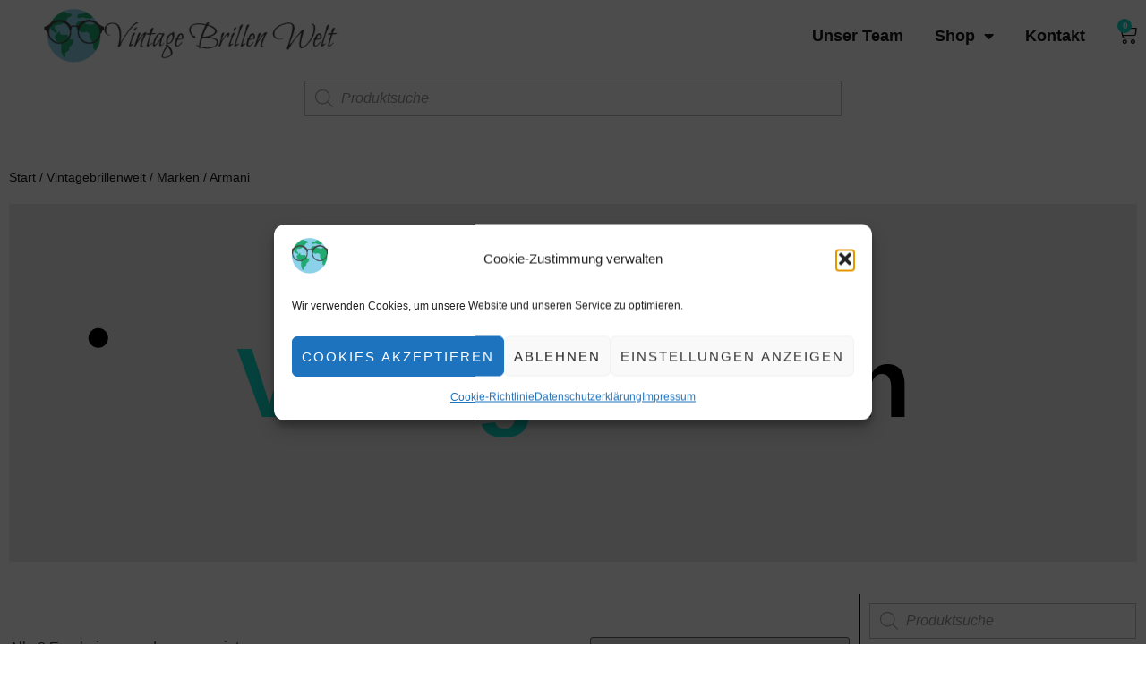

--- FILE ---
content_type: text/css
request_url: https://vintagebrillenwelt.de/wp-content/uploads/elementor/css/post-29159.css?ver=1769065741
body_size: -657
content:
.elementor-29159 .elementor-element.elementor-element-f3059d8 > .elementor-widget-container{margin:15px 15px 15px 15px;}#elementor-popup-modal-29159 .dialog-widget-content{animation-duration:1.2s;background-color:var( --e-global-color-secondary );}#elementor-popup-modal-29159{background-color:rgba(0, 0, 0, 0.7);justify-content:flex-end;align-items:center;pointer-events:all;}#elementor-popup-modal-29159 .dialog-message{width:395px;height:100vh;align-items:flex-start;}@media(max-width:1024px){.elementor-29159 .elementor-element.elementor-element-f3059d8 > .elementor-widget-container{margin:15px 15px 15px 15px;}}@media(max-width:767px){.elementor-29159 .elementor-element.elementor-element-f3059d8 > .elementor-widget-container{margin:15px 15px 15px 15px;}}/* Start custom CSS for yith_wcan_filters, class: .elementor-element-f3059d8 */.elementor-29159 .elementor-element.elementor-element-f3059d8{
    text-align: center
}/* End custom CSS */